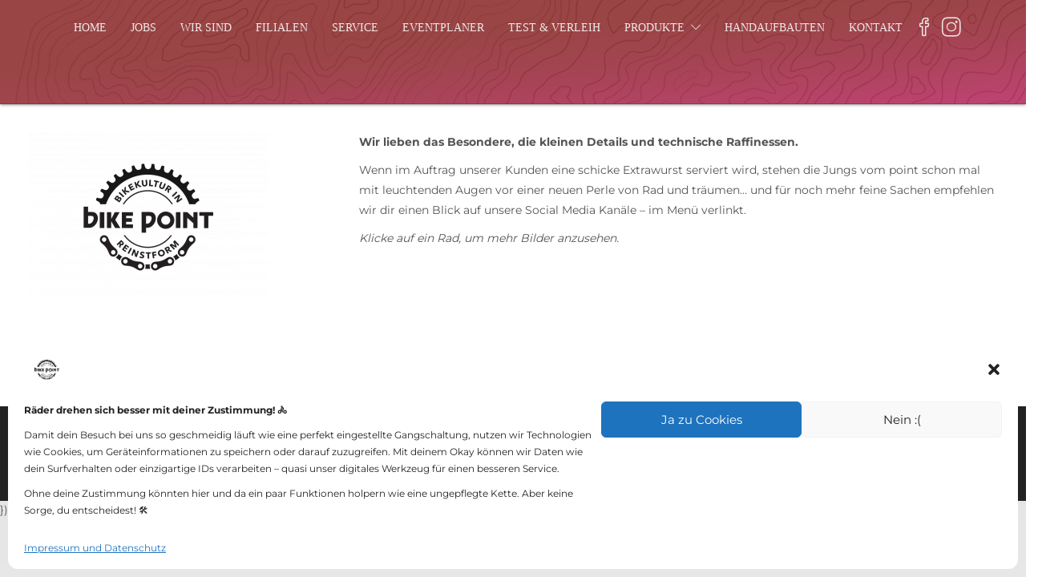

--- FILE ---
content_type: text/html; charset=utf-8
request_url: https://www.google.com/recaptcha/api2/anchor?ar=1&k=6LfdNtoaAAAAAI_sGUP059bO_XwMPXZl6xjJTCRB&co=aHR0cHM6Ly93d3cuYmlrZXBvaW50LmRlOjQ0Mw..&hl=de&v=7gg7H51Q-naNfhmCP3_R47ho&theme=light&size=normal&anchor-ms=20000&execute-ms=30000&cb=up79s5439olm
body_size: 48978
content:
<!DOCTYPE HTML><html dir="ltr" lang="de"><head><meta http-equiv="Content-Type" content="text/html; charset=UTF-8">
<meta http-equiv="X-UA-Compatible" content="IE=edge">
<title>reCAPTCHA</title>
<style type="text/css">
/* cyrillic-ext */
@font-face {
  font-family: 'Roboto';
  font-style: normal;
  font-weight: 400;
  font-stretch: 100%;
  src: url(//fonts.gstatic.com/s/roboto/v48/KFO7CnqEu92Fr1ME7kSn66aGLdTylUAMa3GUBHMdazTgWw.woff2) format('woff2');
  unicode-range: U+0460-052F, U+1C80-1C8A, U+20B4, U+2DE0-2DFF, U+A640-A69F, U+FE2E-FE2F;
}
/* cyrillic */
@font-face {
  font-family: 'Roboto';
  font-style: normal;
  font-weight: 400;
  font-stretch: 100%;
  src: url(//fonts.gstatic.com/s/roboto/v48/KFO7CnqEu92Fr1ME7kSn66aGLdTylUAMa3iUBHMdazTgWw.woff2) format('woff2');
  unicode-range: U+0301, U+0400-045F, U+0490-0491, U+04B0-04B1, U+2116;
}
/* greek-ext */
@font-face {
  font-family: 'Roboto';
  font-style: normal;
  font-weight: 400;
  font-stretch: 100%;
  src: url(//fonts.gstatic.com/s/roboto/v48/KFO7CnqEu92Fr1ME7kSn66aGLdTylUAMa3CUBHMdazTgWw.woff2) format('woff2');
  unicode-range: U+1F00-1FFF;
}
/* greek */
@font-face {
  font-family: 'Roboto';
  font-style: normal;
  font-weight: 400;
  font-stretch: 100%;
  src: url(//fonts.gstatic.com/s/roboto/v48/KFO7CnqEu92Fr1ME7kSn66aGLdTylUAMa3-UBHMdazTgWw.woff2) format('woff2');
  unicode-range: U+0370-0377, U+037A-037F, U+0384-038A, U+038C, U+038E-03A1, U+03A3-03FF;
}
/* math */
@font-face {
  font-family: 'Roboto';
  font-style: normal;
  font-weight: 400;
  font-stretch: 100%;
  src: url(//fonts.gstatic.com/s/roboto/v48/KFO7CnqEu92Fr1ME7kSn66aGLdTylUAMawCUBHMdazTgWw.woff2) format('woff2');
  unicode-range: U+0302-0303, U+0305, U+0307-0308, U+0310, U+0312, U+0315, U+031A, U+0326-0327, U+032C, U+032F-0330, U+0332-0333, U+0338, U+033A, U+0346, U+034D, U+0391-03A1, U+03A3-03A9, U+03B1-03C9, U+03D1, U+03D5-03D6, U+03F0-03F1, U+03F4-03F5, U+2016-2017, U+2034-2038, U+203C, U+2040, U+2043, U+2047, U+2050, U+2057, U+205F, U+2070-2071, U+2074-208E, U+2090-209C, U+20D0-20DC, U+20E1, U+20E5-20EF, U+2100-2112, U+2114-2115, U+2117-2121, U+2123-214F, U+2190, U+2192, U+2194-21AE, U+21B0-21E5, U+21F1-21F2, U+21F4-2211, U+2213-2214, U+2216-22FF, U+2308-230B, U+2310, U+2319, U+231C-2321, U+2336-237A, U+237C, U+2395, U+239B-23B7, U+23D0, U+23DC-23E1, U+2474-2475, U+25AF, U+25B3, U+25B7, U+25BD, U+25C1, U+25CA, U+25CC, U+25FB, U+266D-266F, U+27C0-27FF, U+2900-2AFF, U+2B0E-2B11, U+2B30-2B4C, U+2BFE, U+3030, U+FF5B, U+FF5D, U+1D400-1D7FF, U+1EE00-1EEFF;
}
/* symbols */
@font-face {
  font-family: 'Roboto';
  font-style: normal;
  font-weight: 400;
  font-stretch: 100%;
  src: url(//fonts.gstatic.com/s/roboto/v48/KFO7CnqEu92Fr1ME7kSn66aGLdTylUAMaxKUBHMdazTgWw.woff2) format('woff2');
  unicode-range: U+0001-000C, U+000E-001F, U+007F-009F, U+20DD-20E0, U+20E2-20E4, U+2150-218F, U+2190, U+2192, U+2194-2199, U+21AF, U+21E6-21F0, U+21F3, U+2218-2219, U+2299, U+22C4-22C6, U+2300-243F, U+2440-244A, U+2460-24FF, U+25A0-27BF, U+2800-28FF, U+2921-2922, U+2981, U+29BF, U+29EB, U+2B00-2BFF, U+4DC0-4DFF, U+FFF9-FFFB, U+10140-1018E, U+10190-1019C, U+101A0, U+101D0-101FD, U+102E0-102FB, U+10E60-10E7E, U+1D2C0-1D2D3, U+1D2E0-1D37F, U+1F000-1F0FF, U+1F100-1F1AD, U+1F1E6-1F1FF, U+1F30D-1F30F, U+1F315, U+1F31C, U+1F31E, U+1F320-1F32C, U+1F336, U+1F378, U+1F37D, U+1F382, U+1F393-1F39F, U+1F3A7-1F3A8, U+1F3AC-1F3AF, U+1F3C2, U+1F3C4-1F3C6, U+1F3CA-1F3CE, U+1F3D4-1F3E0, U+1F3ED, U+1F3F1-1F3F3, U+1F3F5-1F3F7, U+1F408, U+1F415, U+1F41F, U+1F426, U+1F43F, U+1F441-1F442, U+1F444, U+1F446-1F449, U+1F44C-1F44E, U+1F453, U+1F46A, U+1F47D, U+1F4A3, U+1F4B0, U+1F4B3, U+1F4B9, U+1F4BB, U+1F4BF, U+1F4C8-1F4CB, U+1F4D6, U+1F4DA, U+1F4DF, U+1F4E3-1F4E6, U+1F4EA-1F4ED, U+1F4F7, U+1F4F9-1F4FB, U+1F4FD-1F4FE, U+1F503, U+1F507-1F50B, U+1F50D, U+1F512-1F513, U+1F53E-1F54A, U+1F54F-1F5FA, U+1F610, U+1F650-1F67F, U+1F687, U+1F68D, U+1F691, U+1F694, U+1F698, U+1F6AD, U+1F6B2, U+1F6B9-1F6BA, U+1F6BC, U+1F6C6-1F6CF, U+1F6D3-1F6D7, U+1F6E0-1F6EA, U+1F6F0-1F6F3, U+1F6F7-1F6FC, U+1F700-1F7FF, U+1F800-1F80B, U+1F810-1F847, U+1F850-1F859, U+1F860-1F887, U+1F890-1F8AD, U+1F8B0-1F8BB, U+1F8C0-1F8C1, U+1F900-1F90B, U+1F93B, U+1F946, U+1F984, U+1F996, U+1F9E9, U+1FA00-1FA6F, U+1FA70-1FA7C, U+1FA80-1FA89, U+1FA8F-1FAC6, U+1FACE-1FADC, U+1FADF-1FAE9, U+1FAF0-1FAF8, U+1FB00-1FBFF;
}
/* vietnamese */
@font-face {
  font-family: 'Roboto';
  font-style: normal;
  font-weight: 400;
  font-stretch: 100%;
  src: url(//fonts.gstatic.com/s/roboto/v48/KFO7CnqEu92Fr1ME7kSn66aGLdTylUAMa3OUBHMdazTgWw.woff2) format('woff2');
  unicode-range: U+0102-0103, U+0110-0111, U+0128-0129, U+0168-0169, U+01A0-01A1, U+01AF-01B0, U+0300-0301, U+0303-0304, U+0308-0309, U+0323, U+0329, U+1EA0-1EF9, U+20AB;
}
/* latin-ext */
@font-face {
  font-family: 'Roboto';
  font-style: normal;
  font-weight: 400;
  font-stretch: 100%;
  src: url(//fonts.gstatic.com/s/roboto/v48/KFO7CnqEu92Fr1ME7kSn66aGLdTylUAMa3KUBHMdazTgWw.woff2) format('woff2');
  unicode-range: U+0100-02BA, U+02BD-02C5, U+02C7-02CC, U+02CE-02D7, U+02DD-02FF, U+0304, U+0308, U+0329, U+1D00-1DBF, U+1E00-1E9F, U+1EF2-1EFF, U+2020, U+20A0-20AB, U+20AD-20C0, U+2113, U+2C60-2C7F, U+A720-A7FF;
}
/* latin */
@font-face {
  font-family: 'Roboto';
  font-style: normal;
  font-weight: 400;
  font-stretch: 100%;
  src: url(//fonts.gstatic.com/s/roboto/v48/KFO7CnqEu92Fr1ME7kSn66aGLdTylUAMa3yUBHMdazQ.woff2) format('woff2');
  unicode-range: U+0000-00FF, U+0131, U+0152-0153, U+02BB-02BC, U+02C6, U+02DA, U+02DC, U+0304, U+0308, U+0329, U+2000-206F, U+20AC, U+2122, U+2191, U+2193, U+2212, U+2215, U+FEFF, U+FFFD;
}
/* cyrillic-ext */
@font-face {
  font-family: 'Roboto';
  font-style: normal;
  font-weight: 500;
  font-stretch: 100%;
  src: url(//fonts.gstatic.com/s/roboto/v48/KFO7CnqEu92Fr1ME7kSn66aGLdTylUAMa3GUBHMdazTgWw.woff2) format('woff2');
  unicode-range: U+0460-052F, U+1C80-1C8A, U+20B4, U+2DE0-2DFF, U+A640-A69F, U+FE2E-FE2F;
}
/* cyrillic */
@font-face {
  font-family: 'Roboto';
  font-style: normal;
  font-weight: 500;
  font-stretch: 100%;
  src: url(//fonts.gstatic.com/s/roboto/v48/KFO7CnqEu92Fr1ME7kSn66aGLdTylUAMa3iUBHMdazTgWw.woff2) format('woff2');
  unicode-range: U+0301, U+0400-045F, U+0490-0491, U+04B0-04B1, U+2116;
}
/* greek-ext */
@font-face {
  font-family: 'Roboto';
  font-style: normal;
  font-weight: 500;
  font-stretch: 100%;
  src: url(//fonts.gstatic.com/s/roboto/v48/KFO7CnqEu92Fr1ME7kSn66aGLdTylUAMa3CUBHMdazTgWw.woff2) format('woff2');
  unicode-range: U+1F00-1FFF;
}
/* greek */
@font-face {
  font-family: 'Roboto';
  font-style: normal;
  font-weight: 500;
  font-stretch: 100%;
  src: url(//fonts.gstatic.com/s/roboto/v48/KFO7CnqEu92Fr1ME7kSn66aGLdTylUAMa3-UBHMdazTgWw.woff2) format('woff2');
  unicode-range: U+0370-0377, U+037A-037F, U+0384-038A, U+038C, U+038E-03A1, U+03A3-03FF;
}
/* math */
@font-face {
  font-family: 'Roboto';
  font-style: normal;
  font-weight: 500;
  font-stretch: 100%;
  src: url(//fonts.gstatic.com/s/roboto/v48/KFO7CnqEu92Fr1ME7kSn66aGLdTylUAMawCUBHMdazTgWw.woff2) format('woff2');
  unicode-range: U+0302-0303, U+0305, U+0307-0308, U+0310, U+0312, U+0315, U+031A, U+0326-0327, U+032C, U+032F-0330, U+0332-0333, U+0338, U+033A, U+0346, U+034D, U+0391-03A1, U+03A3-03A9, U+03B1-03C9, U+03D1, U+03D5-03D6, U+03F0-03F1, U+03F4-03F5, U+2016-2017, U+2034-2038, U+203C, U+2040, U+2043, U+2047, U+2050, U+2057, U+205F, U+2070-2071, U+2074-208E, U+2090-209C, U+20D0-20DC, U+20E1, U+20E5-20EF, U+2100-2112, U+2114-2115, U+2117-2121, U+2123-214F, U+2190, U+2192, U+2194-21AE, U+21B0-21E5, U+21F1-21F2, U+21F4-2211, U+2213-2214, U+2216-22FF, U+2308-230B, U+2310, U+2319, U+231C-2321, U+2336-237A, U+237C, U+2395, U+239B-23B7, U+23D0, U+23DC-23E1, U+2474-2475, U+25AF, U+25B3, U+25B7, U+25BD, U+25C1, U+25CA, U+25CC, U+25FB, U+266D-266F, U+27C0-27FF, U+2900-2AFF, U+2B0E-2B11, U+2B30-2B4C, U+2BFE, U+3030, U+FF5B, U+FF5D, U+1D400-1D7FF, U+1EE00-1EEFF;
}
/* symbols */
@font-face {
  font-family: 'Roboto';
  font-style: normal;
  font-weight: 500;
  font-stretch: 100%;
  src: url(//fonts.gstatic.com/s/roboto/v48/KFO7CnqEu92Fr1ME7kSn66aGLdTylUAMaxKUBHMdazTgWw.woff2) format('woff2');
  unicode-range: U+0001-000C, U+000E-001F, U+007F-009F, U+20DD-20E0, U+20E2-20E4, U+2150-218F, U+2190, U+2192, U+2194-2199, U+21AF, U+21E6-21F0, U+21F3, U+2218-2219, U+2299, U+22C4-22C6, U+2300-243F, U+2440-244A, U+2460-24FF, U+25A0-27BF, U+2800-28FF, U+2921-2922, U+2981, U+29BF, U+29EB, U+2B00-2BFF, U+4DC0-4DFF, U+FFF9-FFFB, U+10140-1018E, U+10190-1019C, U+101A0, U+101D0-101FD, U+102E0-102FB, U+10E60-10E7E, U+1D2C0-1D2D3, U+1D2E0-1D37F, U+1F000-1F0FF, U+1F100-1F1AD, U+1F1E6-1F1FF, U+1F30D-1F30F, U+1F315, U+1F31C, U+1F31E, U+1F320-1F32C, U+1F336, U+1F378, U+1F37D, U+1F382, U+1F393-1F39F, U+1F3A7-1F3A8, U+1F3AC-1F3AF, U+1F3C2, U+1F3C4-1F3C6, U+1F3CA-1F3CE, U+1F3D4-1F3E0, U+1F3ED, U+1F3F1-1F3F3, U+1F3F5-1F3F7, U+1F408, U+1F415, U+1F41F, U+1F426, U+1F43F, U+1F441-1F442, U+1F444, U+1F446-1F449, U+1F44C-1F44E, U+1F453, U+1F46A, U+1F47D, U+1F4A3, U+1F4B0, U+1F4B3, U+1F4B9, U+1F4BB, U+1F4BF, U+1F4C8-1F4CB, U+1F4D6, U+1F4DA, U+1F4DF, U+1F4E3-1F4E6, U+1F4EA-1F4ED, U+1F4F7, U+1F4F9-1F4FB, U+1F4FD-1F4FE, U+1F503, U+1F507-1F50B, U+1F50D, U+1F512-1F513, U+1F53E-1F54A, U+1F54F-1F5FA, U+1F610, U+1F650-1F67F, U+1F687, U+1F68D, U+1F691, U+1F694, U+1F698, U+1F6AD, U+1F6B2, U+1F6B9-1F6BA, U+1F6BC, U+1F6C6-1F6CF, U+1F6D3-1F6D7, U+1F6E0-1F6EA, U+1F6F0-1F6F3, U+1F6F7-1F6FC, U+1F700-1F7FF, U+1F800-1F80B, U+1F810-1F847, U+1F850-1F859, U+1F860-1F887, U+1F890-1F8AD, U+1F8B0-1F8BB, U+1F8C0-1F8C1, U+1F900-1F90B, U+1F93B, U+1F946, U+1F984, U+1F996, U+1F9E9, U+1FA00-1FA6F, U+1FA70-1FA7C, U+1FA80-1FA89, U+1FA8F-1FAC6, U+1FACE-1FADC, U+1FADF-1FAE9, U+1FAF0-1FAF8, U+1FB00-1FBFF;
}
/* vietnamese */
@font-face {
  font-family: 'Roboto';
  font-style: normal;
  font-weight: 500;
  font-stretch: 100%;
  src: url(//fonts.gstatic.com/s/roboto/v48/KFO7CnqEu92Fr1ME7kSn66aGLdTylUAMa3OUBHMdazTgWw.woff2) format('woff2');
  unicode-range: U+0102-0103, U+0110-0111, U+0128-0129, U+0168-0169, U+01A0-01A1, U+01AF-01B0, U+0300-0301, U+0303-0304, U+0308-0309, U+0323, U+0329, U+1EA0-1EF9, U+20AB;
}
/* latin-ext */
@font-face {
  font-family: 'Roboto';
  font-style: normal;
  font-weight: 500;
  font-stretch: 100%;
  src: url(//fonts.gstatic.com/s/roboto/v48/KFO7CnqEu92Fr1ME7kSn66aGLdTylUAMa3KUBHMdazTgWw.woff2) format('woff2');
  unicode-range: U+0100-02BA, U+02BD-02C5, U+02C7-02CC, U+02CE-02D7, U+02DD-02FF, U+0304, U+0308, U+0329, U+1D00-1DBF, U+1E00-1E9F, U+1EF2-1EFF, U+2020, U+20A0-20AB, U+20AD-20C0, U+2113, U+2C60-2C7F, U+A720-A7FF;
}
/* latin */
@font-face {
  font-family: 'Roboto';
  font-style: normal;
  font-weight: 500;
  font-stretch: 100%;
  src: url(//fonts.gstatic.com/s/roboto/v48/KFO7CnqEu92Fr1ME7kSn66aGLdTylUAMa3yUBHMdazQ.woff2) format('woff2');
  unicode-range: U+0000-00FF, U+0131, U+0152-0153, U+02BB-02BC, U+02C6, U+02DA, U+02DC, U+0304, U+0308, U+0329, U+2000-206F, U+20AC, U+2122, U+2191, U+2193, U+2212, U+2215, U+FEFF, U+FFFD;
}
/* cyrillic-ext */
@font-face {
  font-family: 'Roboto';
  font-style: normal;
  font-weight: 900;
  font-stretch: 100%;
  src: url(//fonts.gstatic.com/s/roboto/v48/KFO7CnqEu92Fr1ME7kSn66aGLdTylUAMa3GUBHMdazTgWw.woff2) format('woff2');
  unicode-range: U+0460-052F, U+1C80-1C8A, U+20B4, U+2DE0-2DFF, U+A640-A69F, U+FE2E-FE2F;
}
/* cyrillic */
@font-face {
  font-family: 'Roboto';
  font-style: normal;
  font-weight: 900;
  font-stretch: 100%;
  src: url(//fonts.gstatic.com/s/roboto/v48/KFO7CnqEu92Fr1ME7kSn66aGLdTylUAMa3iUBHMdazTgWw.woff2) format('woff2');
  unicode-range: U+0301, U+0400-045F, U+0490-0491, U+04B0-04B1, U+2116;
}
/* greek-ext */
@font-face {
  font-family: 'Roboto';
  font-style: normal;
  font-weight: 900;
  font-stretch: 100%;
  src: url(//fonts.gstatic.com/s/roboto/v48/KFO7CnqEu92Fr1ME7kSn66aGLdTylUAMa3CUBHMdazTgWw.woff2) format('woff2');
  unicode-range: U+1F00-1FFF;
}
/* greek */
@font-face {
  font-family: 'Roboto';
  font-style: normal;
  font-weight: 900;
  font-stretch: 100%;
  src: url(//fonts.gstatic.com/s/roboto/v48/KFO7CnqEu92Fr1ME7kSn66aGLdTylUAMa3-UBHMdazTgWw.woff2) format('woff2');
  unicode-range: U+0370-0377, U+037A-037F, U+0384-038A, U+038C, U+038E-03A1, U+03A3-03FF;
}
/* math */
@font-face {
  font-family: 'Roboto';
  font-style: normal;
  font-weight: 900;
  font-stretch: 100%;
  src: url(//fonts.gstatic.com/s/roboto/v48/KFO7CnqEu92Fr1ME7kSn66aGLdTylUAMawCUBHMdazTgWw.woff2) format('woff2');
  unicode-range: U+0302-0303, U+0305, U+0307-0308, U+0310, U+0312, U+0315, U+031A, U+0326-0327, U+032C, U+032F-0330, U+0332-0333, U+0338, U+033A, U+0346, U+034D, U+0391-03A1, U+03A3-03A9, U+03B1-03C9, U+03D1, U+03D5-03D6, U+03F0-03F1, U+03F4-03F5, U+2016-2017, U+2034-2038, U+203C, U+2040, U+2043, U+2047, U+2050, U+2057, U+205F, U+2070-2071, U+2074-208E, U+2090-209C, U+20D0-20DC, U+20E1, U+20E5-20EF, U+2100-2112, U+2114-2115, U+2117-2121, U+2123-214F, U+2190, U+2192, U+2194-21AE, U+21B0-21E5, U+21F1-21F2, U+21F4-2211, U+2213-2214, U+2216-22FF, U+2308-230B, U+2310, U+2319, U+231C-2321, U+2336-237A, U+237C, U+2395, U+239B-23B7, U+23D0, U+23DC-23E1, U+2474-2475, U+25AF, U+25B3, U+25B7, U+25BD, U+25C1, U+25CA, U+25CC, U+25FB, U+266D-266F, U+27C0-27FF, U+2900-2AFF, U+2B0E-2B11, U+2B30-2B4C, U+2BFE, U+3030, U+FF5B, U+FF5D, U+1D400-1D7FF, U+1EE00-1EEFF;
}
/* symbols */
@font-face {
  font-family: 'Roboto';
  font-style: normal;
  font-weight: 900;
  font-stretch: 100%;
  src: url(//fonts.gstatic.com/s/roboto/v48/KFO7CnqEu92Fr1ME7kSn66aGLdTylUAMaxKUBHMdazTgWw.woff2) format('woff2');
  unicode-range: U+0001-000C, U+000E-001F, U+007F-009F, U+20DD-20E0, U+20E2-20E4, U+2150-218F, U+2190, U+2192, U+2194-2199, U+21AF, U+21E6-21F0, U+21F3, U+2218-2219, U+2299, U+22C4-22C6, U+2300-243F, U+2440-244A, U+2460-24FF, U+25A0-27BF, U+2800-28FF, U+2921-2922, U+2981, U+29BF, U+29EB, U+2B00-2BFF, U+4DC0-4DFF, U+FFF9-FFFB, U+10140-1018E, U+10190-1019C, U+101A0, U+101D0-101FD, U+102E0-102FB, U+10E60-10E7E, U+1D2C0-1D2D3, U+1D2E0-1D37F, U+1F000-1F0FF, U+1F100-1F1AD, U+1F1E6-1F1FF, U+1F30D-1F30F, U+1F315, U+1F31C, U+1F31E, U+1F320-1F32C, U+1F336, U+1F378, U+1F37D, U+1F382, U+1F393-1F39F, U+1F3A7-1F3A8, U+1F3AC-1F3AF, U+1F3C2, U+1F3C4-1F3C6, U+1F3CA-1F3CE, U+1F3D4-1F3E0, U+1F3ED, U+1F3F1-1F3F3, U+1F3F5-1F3F7, U+1F408, U+1F415, U+1F41F, U+1F426, U+1F43F, U+1F441-1F442, U+1F444, U+1F446-1F449, U+1F44C-1F44E, U+1F453, U+1F46A, U+1F47D, U+1F4A3, U+1F4B0, U+1F4B3, U+1F4B9, U+1F4BB, U+1F4BF, U+1F4C8-1F4CB, U+1F4D6, U+1F4DA, U+1F4DF, U+1F4E3-1F4E6, U+1F4EA-1F4ED, U+1F4F7, U+1F4F9-1F4FB, U+1F4FD-1F4FE, U+1F503, U+1F507-1F50B, U+1F50D, U+1F512-1F513, U+1F53E-1F54A, U+1F54F-1F5FA, U+1F610, U+1F650-1F67F, U+1F687, U+1F68D, U+1F691, U+1F694, U+1F698, U+1F6AD, U+1F6B2, U+1F6B9-1F6BA, U+1F6BC, U+1F6C6-1F6CF, U+1F6D3-1F6D7, U+1F6E0-1F6EA, U+1F6F0-1F6F3, U+1F6F7-1F6FC, U+1F700-1F7FF, U+1F800-1F80B, U+1F810-1F847, U+1F850-1F859, U+1F860-1F887, U+1F890-1F8AD, U+1F8B0-1F8BB, U+1F8C0-1F8C1, U+1F900-1F90B, U+1F93B, U+1F946, U+1F984, U+1F996, U+1F9E9, U+1FA00-1FA6F, U+1FA70-1FA7C, U+1FA80-1FA89, U+1FA8F-1FAC6, U+1FACE-1FADC, U+1FADF-1FAE9, U+1FAF0-1FAF8, U+1FB00-1FBFF;
}
/* vietnamese */
@font-face {
  font-family: 'Roboto';
  font-style: normal;
  font-weight: 900;
  font-stretch: 100%;
  src: url(//fonts.gstatic.com/s/roboto/v48/KFO7CnqEu92Fr1ME7kSn66aGLdTylUAMa3OUBHMdazTgWw.woff2) format('woff2');
  unicode-range: U+0102-0103, U+0110-0111, U+0128-0129, U+0168-0169, U+01A0-01A1, U+01AF-01B0, U+0300-0301, U+0303-0304, U+0308-0309, U+0323, U+0329, U+1EA0-1EF9, U+20AB;
}
/* latin-ext */
@font-face {
  font-family: 'Roboto';
  font-style: normal;
  font-weight: 900;
  font-stretch: 100%;
  src: url(//fonts.gstatic.com/s/roboto/v48/KFO7CnqEu92Fr1ME7kSn66aGLdTylUAMa3KUBHMdazTgWw.woff2) format('woff2');
  unicode-range: U+0100-02BA, U+02BD-02C5, U+02C7-02CC, U+02CE-02D7, U+02DD-02FF, U+0304, U+0308, U+0329, U+1D00-1DBF, U+1E00-1E9F, U+1EF2-1EFF, U+2020, U+20A0-20AB, U+20AD-20C0, U+2113, U+2C60-2C7F, U+A720-A7FF;
}
/* latin */
@font-face {
  font-family: 'Roboto';
  font-style: normal;
  font-weight: 900;
  font-stretch: 100%;
  src: url(//fonts.gstatic.com/s/roboto/v48/KFO7CnqEu92Fr1ME7kSn66aGLdTylUAMa3yUBHMdazQ.woff2) format('woff2');
  unicode-range: U+0000-00FF, U+0131, U+0152-0153, U+02BB-02BC, U+02C6, U+02DA, U+02DC, U+0304, U+0308, U+0329, U+2000-206F, U+20AC, U+2122, U+2191, U+2193, U+2212, U+2215, U+FEFF, U+FFFD;
}

</style>
<link rel="stylesheet" type="text/css" href="https://www.gstatic.com/recaptcha/releases/7gg7H51Q-naNfhmCP3_R47ho/styles__ltr.css">
<script nonce="rOabTh0E6Zx0Z5EWY4DFaw" type="text/javascript">window['__recaptcha_api'] = 'https://www.google.com/recaptcha/api2/';</script>
<script type="text/javascript" src="https://www.gstatic.com/recaptcha/releases/7gg7H51Q-naNfhmCP3_R47ho/recaptcha__de.js" nonce="rOabTh0E6Zx0Z5EWY4DFaw">
      
    </script></head>
<body><div id="rc-anchor-alert" class="rc-anchor-alert"></div>
<input type="hidden" id="recaptcha-token" value="[base64]">
<script type="text/javascript" nonce="rOabTh0E6Zx0Z5EWY4DFaw">
      recaptcha.anchor.Main.init("[\x22ainput\x22,[\x22bgdata\x22,\x22\x22,\[base64]/[base64]/UltIKytdPWE6KGE8MjA0OD9SW0grK109YT4+NnwxOTI6KChhJjY0NTEyKT09NTUyOTYmJnErMTxoLmxlbmd0aCYmKGguY2hhckNvZGVBdChxKzEpJjY0NTEyKT09NTYzMjA/[base64]/MjU1OlI/[base64]/[base64]/[base64]/[base64]/[base64]/[base64]/[base64]/[base64]/[base64]/[base64]\x22,\[base64]\x22,\x22wrhcw7LDo8KYI8KhT8KAVw7DisKPw7AUAXnCvMOQEFTDiybDpVHCp2wBVTHCtwTDvXlNKnZdV8OMTcOFw5J4G1HCuwtzI8Kifh1wwrsXw6DDjsK4IsKHwpjCssKPw4N8w7hKGMKcN2/Dj8OCUcO3w5fDkQnChcO0wr0iCsOMBCrCgsOkIHhwIMO8w7rCiSTDucOEFGIiwofDqkvCn8OIwqzDg8O1YQbDq8K9wqDCrEvCkEIMw6nDi8K3wqoDw6kKwrzCnsKzwqbDvX3DsMKNwonDrVhlwrhZw4U1w4nDiMKrXsKRw6IAPMOcdMKkTB/CiMKowrQDw5/[base64]/DhXDDgsKLLMO1U8OpSE5hwpxnVihyflJfwocLw5bDmsK6BcKuw5HDlGHCosKFMMOww7Rbw5Ujw68AaGJceB/DnhtUZsKKwp1UchLDpcOzZmFsw49lb8OmFMOwSQEiw7cfBsKFw5LCuMK2eQvCrcOvMmgdw6USRwNwWsK6wozCmXJnEsO+w6zCqMK7wo/CqRHCq8OJw5HDkMOzUsO2woHDkMOmEMKawpXDgcKsw4Q8acOxwqg3w6rCkChmwpE6w58ywqQ5XCvCnjNPw5E8QsObSMOuLMKRw4hJFcKYfsKFwp3Cl8OnasK/w7HClz09agfChybDnzjCocKrwoV0wpd5woUBP8K9wrZsw7QUCWzCocOSwqfChcOKw4TDj8OlwofDmXDCocKHw6NIw4wYw4DDjGzCgBPClAYvW8Oiw6pGwr/[base64]/GcKhfELCosKHwrErQAzDlCPCjxxuwqXDncK5T8OTw6BYw6rCnsKINFQ0OcOiwrXCrsKHQsOpcxjDuBYhT8KhwpzCihxgw7I2wpkuAFfDrcO0fgnDgnN2bcOzw6MwcmrClH/DnMKZw7PDjgnCkMKBw6xSwoLDrCB1Jlw0NnxWw7EFwrHCvD7CnSzDpk18w5laBEcmHijDtsOaOMOWw5AVET5/RT7DsMKCaGphZWEMYsOnTcOXdxpMbzrCnsOzTcKPGWlASBZ8Tyo1wp3DrG9ZC8Kbw7fChAHCuyIBw6wGwqs7Mmo7w4zCnkLCo3vDtsKYw7kQw6AtesO0w5kNw6fCusKFAnvDoMO0ZMO+P8KVw7/DpsKyw4nCiQTCsncEOS/CuRcrLk/CgcOSw6wowr3Dn8K3wrrDkAh+w68pCF/CpS4Vwq/DkwjCmmtVwoLDhGPChRnCmsK1w4kEAMOvccOLw5zDoMK5bUovw7DDiMOWCTsYbMOpaRnDhGAIw4fCvXpqV8O1wpZ6KhjDqFZMw5XDsMOlwpkbwoAQwqTDpcKlwr18En3CgCpWwqZCw6bChsO+WsKZwr/DkMKcGBJ5wpJ3IMKfRC3Di1xBRwLCnsKNbG/DicKhw6LDjDl1wr3CosOQwqsAw7bCmMO8w4fCmsKoGMKWemFoRMOcwpQWQy3CgMK5wr/CkWzDjsOvw6PCmcKjY0h8SzPCphvCncK6LQvDoAbDpTDCp8Onw4RUwplaw4vCksKowqDCocKjfTzDgMKNw5B7HQItwqAtOsOjacKyKMKfwpVhwrHDnsOzw6dST8KGwpHDtzl/wpbDrsOPHsKSwpkxfMOJUMOPI8OsbcKMw5vDsk3CtcK7KMKeBAPCsCnChQt0woIlw4jDqGzDu0PCucKpDsOAUQzCuMKkCcKYD8OwGwrDg8OowrDDkQRwA8ObTcKkw77CjmDDpsO3w4nDk8KfTsK+wpfDpcOOw4/Crx02OcO2U8KiEVsyQsOfH3nDiyfClsKMI8KPGcK7w6/ChsO8OwjCjMOiwrbClTwZw7XDt3JsfsKFenhawqrDswrDj8Kjw7rCoMOGw5EmKMKZwpDCg8KpH8O6woxlwo7DmsKfw53ClcK1IQpnwq1vaH/Dll/[base64]/[base64]/[base64]/CtE/[base64]/DhWIFP2DDkgbDgMO+w5nDmUxyw5bCo18jHw1CCcKvw58mw6kHw6tAAUHClnQRwrJ7YUPChhbDpR/[base64]/w6I3woDDuATDgXldw7vDhcOTbRxlT8O9w6TCp2MOw7QeYMOMw5/CocKVwqzDoBrCvSZWJBo2eMOKMsKja8OMe8KqwrNhw5t1w6kVN8Ovw4xNAMOuamkWf8Kjwpcsw5TDgQs8cSxOw5NHwrHCsCh6wprDvsKeYnYdDcKQEVPDrDDCksKXcMOODEvDtknCusKIGsKRwq9Pw4DCgsORKVPCj8OVeFhDwpt0TgDDu3fDoCjDlQLCqTZ6wrI/[base64]/CpcKdw5bDmMKZwovDlFZPw6YAZcOiw4XDoTbCtcOOE8O1w6FEw68lw59/wpFGWXLDr1EZw6l9dcO/wpp/[base64]/DqMOuQ8KhdcK8DcOaSFDCosKzw6zDr3R8w6rCusK6w4fDghBTw63Cg8Kbw75fw4d+w6PDpFwsJkHCj8OMRcORwrJWw5/DnyjDtlADw4tdw4DCrB3DkSdVAcOKNlzDpsKaCSXDuyYMfMK2wp/[base64]/DowF7wonDoA5sEcOzPSpSwrPDk8Ojw4HDmRl1YMO+B8KOw5hTfsKfK3powqAOS8ODw5Jyw7Y/w7XDtWIjw5PCgsO6w77CucKxG2cuGcKyNBTDtU3DgQZawqPDo8KpwrfDvT3DisKmLAjDhcKHwobChcO1dyvCq2HCgxc9woLDkMKhDMKiccKpw4dXwrjDksONwppVw7TCl8KdwqfClALDtRVSX8OwwpoIeH7ClsK0w6zChsOvwp/[base64]/bXVxKjLCi8KFwoMCw7bCthgjw6wmEsK2wp/CmsKtHsK3w7XDhsKLw4VPw7RkEgx4wosDfgfCiXnCgMOlTWjDlm3Dsh1EFsOKwq3Dv3k0woHCicKmPlB3w6HDj8OBfMKNdyzDkCPCvxAOwoFuYTfDnsOKw4oVIg7DqgfDnsO1O1nDnsKPCQIuKsKFLzhAwofDhcO8Y0YMw75fFiMyw4EMHirDssOUwrxIFcKew5/Cg8OwFg7CksOAw6vDolHDnMKow5g3w7MQPzTCvMKWPcKCdzDCrMKdP1/CksKtwqRoCSgcw7p7JRJsK8O/w75Tw5nCtcOEw4BcaxHCuTsOwoBew74Yw68kwr0kw5XCrMKrw5YIdsORMHvDvsKfwphCwr/CmGzDjMOqw5YkHVQRw4XDl8KvwoAWLGgNw4fDkEjDo8OAK8KJwrnCj0F7w5RTwqEtw7zCkMKUw5B0UnvDghzDsSnCsMKuSMOFwq5Nwr/DvcONeVnDsHLDnjHCk33DocO/A8ORKcOjVw/[base64]/DvjrDmsOewrHCgTbCssOZaMKGw5MiwrjCmHUxARN7GcKALCYtPMOFC8K/Xl/CgynDisOyCTZOw5U1w69Ow6XDnsKTWydIb8K6wrbCqyTDk3rCjsKVwr/DhlNFXXU0wq9yw5XCjEDDhR3CpxZbw7HDuULDvgvDmxHDvcK+wpAbwrB2NUTDusOywoIHw6ANAMKJw5nCusOfwrbCtHVpwqfClMK+fcOTwrfDlcOSw61Cw5DDhcK1w6Ufwo7Cs8OSw5VJw6/CukISwprClMKgw4xVw4YRw5MsK8O2ZzLDoXfCqcKPwo0EwoDDocOkC3PCosKcw6rDjxY2HcK8w7hLwobCqcKgL8KRGgbCmzfCgRvDkmJ7CMKJfxPCqcKuwoFLw4Ibb8KVwo/CpCjDkMOXK0bCukE/C8KJSsKyPW7CoyLCsWPDglszZMK5wqDCsB5oIz9Kcho9eXdZwpFlLw/DmErDqsKmw6rCqTs1RWfDjhsIC3PCmsOFw6l9S8KPdXEVwqN6c3Z/w6bDucOJw77Crl0EwptWfT0WwoxVw4vCgiBywoFWf8KNw5PCvsOqw4Ibw7BHAsOuwoTDn8KZH8ORwoHCpH/DqkrCr8OBwpTDmzkNNhJkwrrDlAPDhcKSEi3CgDZPw6TDlVnCoTM0wpNMwpLDusOdwphIwq7CkhXDssOXwogQMTUdwpkgecKRw5/CimnDghbCj0HClMO+w6FCwonDn8KgwqLCsyZeTMOkwqvDt8KAwpU0IHrDrsOHw7s1bsK/w7nCqsOIw4vDi8Kiw5TDrRPDqcKLwqEjw4hbw4deJ8OQTMOMwoNsKcK/[base64]/DuWxxf8KEL8OfemzDjnPDj3HDkVVFbV3ClzIqw5TDiADDsHIZV8Kaw4PDscODw77CoR9FXMOWCQY6w61Aw5fDsA3CssKMw6I0w4XDgsOGecOkSMKsY8KSc8OFw5ckesOFFE8YVMOJw6zCrMOTwpDCvsOaw7/DgMOaP2V5OlPCrcObEmRze0ExXwYBworCgsKoQjrCrcOhakzCv1hWwqA7w7TCtsKIw5R2HsOHwpcVXAfDiMOVwpREfDfCnCZ3w4jDjsOWw7XCiGjCij/DrcOEwp8kwrUNWjQLw6bChQ/DtsKXwqV1w4nCu8OURcOmwrMSwqlMwrjDqXbDm8OJayTDjMOPw6nDlMOCRMO2w5FowrcIXkogKyN3G0DDjHZ/wr4dw6jDlsKDw6zDrcO5ccOfwrAPSMKdUsKnw7HCqFAQHTjDuifCg0bDjMOlwovDvMOOwr9Gw6VRUDHDtFfCmFbCuzzDtcKFw7UiFcOmwp1fOsKWDMK3WcO6w5fCgMKgwp1OwqxNwofCmzYqwpcEwp/DijQkecOxRsOcw4PDicKAcio/wqXDpCBVXhdDYA3Dm8KMC8O5ORcgBMOIX8KAwp7DhMORw4bDpMKdTUfCpMOMV8OOw5zDvsOrJmLCrnpxw4/DkMORGiLCpcOBw5nDg1HChsK9KsO+dcKrdMKww7vDnMK4PMOtw5d5w7JHeMOlw6BDwp8uTW5ewqZHw4PDqsOWwpRFw5/Cj8Ohw7kCw67CuFTCkcOhwpbDqjsyfMKmwqHDrn18wp9NMsKrwqQKJMKYUDJ3w4VFV8O3MEsMw7o2wrt2wpMBMDRTF0XDvsOPAl/CkDkOwrrDgMK1w6rCqFnDslvDmsKbw71/w5LDm2RrBcK/w64gw5bDiR3DkB7Dk8Odw6vCiUnCrcOmwpzDkzXDicOhwrrCg8KKwqTDkEImUMOYw6oJw7rCpsOkUmzDqMOvW2TDvCPDkR4ywpjDhzLDklzDmsK+HhrCiMKzwptEXsKXMSISPgbDkg42wr8CCDHDu27DnsOmw60FwpRjw4VHHcKAwpFFMcKGwrwGVCQ/w5jDmMOlKMOjQz0lwqFXRMKZwp5jPDBIwobDg8Ohw5AqEkXDgMOHRMOGwp/DgsOVw7zDiT/Cs8K+JA/DnGjCrEDDqwZyJMKPwprCtDDCvlw0QgjCris2w4/[base64]/wrExRsKfw4DDs1HCr8Kew4AdJMKHwpLCkwTDsXHDtcKeCXd/w5kcaGJWH8ODwoAuLX3ClcOywrxlw77Du8KgaQohwpU6wp3DgMKTbQRrdsKPHWJlwqUawoHDo0p4BcKJw6I2IG5HNUFMIRk/[base64]/ChUEcw4/DgMOjFgjCkR4zw6VEw4bDvsO7w7xrwqHCsltXw54Aw5pOXEjDlsK+E8OCKcOYDcKpRcKyPk92RQB8cWbDucOfw5rCvXBEwq49w5bDqMOZY8K5wpLCozA9wrh/VmbDviPDhABsw5kMFhTDoAQvwrVpw5lcDMKMfmZNw6wqO8OsHGwcw5xvw4bCq0oqw55Tw4FIw4XChxFdDBxAYsKqbMKgFsKwcUUuXMOrwo7DrcO7w5QQHcK9MMK/w7XDnsOIJMO6w7vDjHVRIcKFb0Brb8K5w5YpOGrDhMO3wrlWFjN8wpVFMsKDwpB6OMKpwr/DjiYOd3ZNw6ktw4JPHHUiBcOtIcKPfDDDs8ONworCtn9UAcKNDFwQwrfDvcKwL8O/c8KEwpt4w7bCtx87wrY4aVPDvWAFwpgUHXnCkMO4ZCpOV1nDtMOAEh7CmH/DgRNgUCpgwqDDnUXDoHEXwo/[base64]/CisKkUFHCl1PDrT0RwqjCmB5HL8K8VABlOghowqLCuMOvCTtJHjfCh8KuwpJxw4vCmMOtU8O8asKIwpfCoy5HEVnDjSo2wro3w7rDtsOMWyhRwqjCm0VNw4nCssO9HcOPLsKDcB0uw7jCkizCgl/[base64]/[base64]/Cl8K/w60SwrrCo8KuBUYCwq9cahBUwrFdJcO9wpdzRMOlworCq3NUwrDDhsOAw5ocUTJlHsOnWSpCwoYqGsKtw5bDucKqwpQWwqbDqUd1wpt8wrB7SQ4tEMOwOEHDmArCvsKXw5kpw71Lw5BDWn9lFMKdKx7CpcK/ScKqBUNQHi3ClHUFwo7Ci24AW8KDw7w4wrhzw6xpwosed19AIsO6UcK7w5l/wrsgwq7Dq8KkTcKIwohGGi8PVMOewqB9Ci47Ux8fwrTDt8OSQMKyFMKaCxjCtX/DpsOECcOXFXl+w53DjsOcfcOtwpQfO8KyM07CicKdwoHCoULDpjB5w6rDlMKNwq4+PEpwBcONOgvDjELCg30bw47DhsOxw6vDlT7DlRZMOBlBZcKPwpUhQ8Oywrhnw4FIJ8ORw4vDg8Oqw5cww6rClAVUVTDCqsOkw5sFU8Kgw5nDkcKNw7DCqCUPwpYians/[base64]/CucKCwp8/LD/CqMOHw4rCv3QMPMKmw6jCr2JZwrx4W2QAwoQ4BGTDhGMfw58gCw9Wwq3CmHIzwpNZMcKqbTzDjUXChMOPw5HCjcKPacKdwow5w7vCn8ORwqp0BcOewqLDgsK5HsK+Zz/[base64]/DvsKbwo/DtwICZ8KgwqXDkXvDgMObw7sawpk3wrbCg8OQw67CuS1kwr5twpkOw53CrhbCgnd6RSZoOcKDwrBXcMOuw6rDiTnDrMOGw4FKRcO8W1HCj8KsDBILSCcCwrt7wodhNFnDr8OGVkPDqsKsBXQAw4JGJcOPw4jCiAvDg3/DjSzDi8K6wrHCp8OpaMK7SH/Dk0hMw5ljVsO+w60dw4chMcOqLDLDssKfYsKow6HDhsKBRwU2M8K8wqbDrlR0wq/Cr2zCmsO4AsORSS/DlBfCpgfCqsK7O3TDkCUdwrVQWmxvI8ODw4VkDMKlw6DCjmrCiHLDg8Kkw73Dui0tw5bDoDJ2OcODwpLDuzLCgHxcw4/CiEcIwqHCnMKnYMONd8O3w4rCjEVicCvDpGNpwrtpTzLCnBIzwpHCo8KKWUhpwqh+wrJGwoUVw4k+NsOza8OLwq98w7kNRDXDo30mKMOwwqnCsRNJwpkwwoHDgcOfBcK7PcOfKHsSwr0Uwo/Cr8OsU8OdBmZ2AMOsGiPCpWfDt3vDjsKAasOcw58FJ8OSw4/Cg20ywozCtsOdRsKuw43CuybDrHxvwq5jw7Icwrxpwp1aw6BsYsKkSMKdw5fDisOLGcOyHhHDhDU1ZMKpwoXCoMO6wrpCVsOYFcKZwq/DtsOFfmpVwrTCslfDhMO8H8OpwpTCoSLCvjMxScOvFC5zYsOAw7NjwqQfw4jCmcKxMA5fw43CgDXDiMK9ax9SwqLCs3jCo8OAwqTDv1TChUUfDAvDlwk5DcK/wrrCjhPDr8OHDSjCqBZoJUpWVcKgQEDCksOQwrhTwqtiw41pAsKpwpvDqMOxwqXDr0TCmUU7AsKDOsOWNnDChcOTYxsod8KtVmNMFjPDhsOKwqnDgnfDi8OUw7cKw5o9wqQLwqAAYxLCqcOkPcKgMcO7KcKWQsKBwp8cw5RAUyEDU25nw4bCiWPClmZQw6PCkMOeVA8/DRbDkcKdPTVaPsOgDCvCsMOaRRcMwr81wo7CnMOAEnrChTTCkcKbwqrCjMO/ZxnCnAvDqGHCmMOZEWXDjQcpfgzCkBArw5XDuMOHdj/DnG0Jw7PCjcKqw63CtMO/[base64]/DqiTDhMO3w6DCoHB0QRDDthpjfMO5wp5YPzlJS01vS0dNKCrDoi/[base64]/CpALDkcKgwonDgzUYF8Kgw5rDksKZJcO4wr4pw7DDtMONw4DDu8OUwrXDkMOTNR8uQRcpw4pFGcOJL8KIVyJMfDR6wpjDucObwqVbwpLDmjBJwrUZwq3CmA/Cjwh+wqXCmxLCjMKAHixiSxvCuMKqbcO5wrcwV8KkwrXDoSTCl8KyGMO+Hj3DhwIKwo/DpBfCkDxwXsKRwqzDkwjCu8O8P8KydXwDXMOow6UJFyHCgCjCgSRrHMOuEsOqwrHDgnLDtcOnbDHDrCTCrGk7PcKjwrjChhrCpS3CiE7CilbCj3nCqRYxMjvCvsO6CMO/wojDhcK9axhAwq7Cj8O4wrttZSUULsKqwoF8JcOZw5JvwrTCjsO2AzwrwqfCoDsiw5XDnnltw5ISwod/VnbDusKUw6nDtsKNSxbDuULClcKwYsOCwodkVXbCkV/DvFE3McOjw4trS8KLLgfCr0PDvDdkw69ABQPDkMK1wqIKw7jCl2nDlzpUER0maMObWypbw4VaN8Kcw69qwplLeC0uw6YCw47CmsOdP8OtwrfCsG/DmxgqQFDDvcKNFztbw47CnjjCiMKWwp0PVALDq8OBMm/Cm8O/A1IDdcKvNcOSw5dOY3DDtMO+w6zDmQXCt8KxTsKccsKHXMO/Yw8BCcKSwqbDmwgsw5IeBAvCry7Cqm3ChMOKDVcUw4vDi8KfwqvCqMK/w6YhwpQTwpoKw7Y0w709wpfDnsOWw6lGwpk8XUnCrMO1w6IIwqsaw71CJMKzE8K7w73DicOXw4c7cU/DjsOswoLCl3XDpMOaw4LCqMOUw4R/[base64]/Cvl7DjBPDgCLDscK6NsOOwo/DklAgw5I/H8KqExHDvMO9w4JtOHBVw5cKwpt/ZcOzwocwAW3Dmxhjwp1zwohqVkcVw6fDjsOrWUHDqBTDoMOSaMOgDsKrPgZJW8KJw6/CvcKHwrtpdcKew5hpLhcYcAvCjcKJwo9twpRoOcK0w4VGLEMGeR/Co0sswojClsKVw7XCvUtnw7kWaB7CusKBBX0pwoXCtMKYCj1lEj/[base64]/DucKYPU5BDBrDk8OUwqo2MMKMw7TCu8OUw5vDizkucFjCuMKhwpfDnlgEwq3DrsOuwpspwr7DvcK+wqXCnsKfSzISwrLCs3fDg3o+wo/ChsKfwosRLMK4w4hWAcKTwq0EEsK8wr/CpcKMacO6GcKOw47Cg17CvcKSw7QyOMOKOsKrXMONw7nCu8OxLsOvaCvDrzshwqFEw7zDv8OIE8ONNsOYEsOROXAAQi3CtxfChMKVWjNOw7Vzw5bDgUlhGybCtwdYR8OdI8Odw5/DpsOowpvCt1fCh2TDh2lWw6XCgCzCicOuwpDCgQ7CrsKLwolew5xyw6clw5M0KDzCvDLDk0IXw5nCrSFaCsOiwrpkwpFmEMKGw6zCjsKUL8K9wq7DnRTCuiXCkArDrsK5JxV/wqR9ZVkBwqLDkm8HFCvCkcKBN8KjZ1LDlMO2YsOfcMK+Z3XDvRfCosOQI3d3e8ONU8Kgw63DqjvDtnM7wpbDvMOdccOVwo/Cm1fDu8Omw4nDjMKAAsOewqvDjxpow4xGK8K2wo3DoVZtJ1HDjRkJw5/[base64]/[base64]/U8KbZsOUw7kCwoFfKizDnFktw4tfVlnCpMONwqBIcMKPwoIEbnt1w4ROw6E0VsO1YBbDh18DVcOSGUoqN8KmwqpLwobDhMO+BHPDvgbChjrCh8OLBRvCrMOAw63Dkm/CoMOWw4PCrDdpwp/CjsOeZ0R5wpYQwrgJEwLCpHlWPMOawohowrrDlS5GwqdzeMOJa8KLwrbCiMKfwr7ComoiwrdJwqLCjsO1w4DDg0vDtcOdO8KGwonCoCpPBU0dEAfCkMKHwop6w6V/wqw4EMKAE8Krwq7DgDjClkIhw5hSCU/DosKNwqdsalxqHcKbw4g0R8OZXxNSw78Hwpt5LgvCv8Oiw63CnMOlMQ96w7/DkMKBwpLDglbDkWnDg3LCscOSw4hFw6E7w5/DsBXCgysQwrApS3TDlsK3YEDDv8KobDjCsMOJcMOHfDrDi8KDw5DCrlY/[base64]/CrxxCwqUUc8O1wrljw7Fhw6LDs8OXLGfCt0XCgyxewrAZMcOsw4jDucKic8K4w5jCgMKRwq0TDCDDpsKEwrnCjsODSV3DrnJZwqjDmnAkw7/CtCzCvntSI0NlcsKNYn9KV1DDjXrCq8Kowr7Cg8OwM2PCrV/[base64]/[base64]/[base64]/w57Dt8OtWsOXw5vCvcKBIxDDl8OYE8KSJsK7wo9MBcO/NUvDicKoUmHDisO+wrDChMOfNMKiw47DknTCnsOfcMKow6YIJSXChsOrMsO8wrlwwrxmw6U8K8K2UDJXwpR6w4kBE8K/w6DCkWkBXMO3RSYbwq/[base64]/w6XDs8OewoTCmcKvVsOhBMKReMOsw7l7wpdDw7BewqnCkcO7w6M0Y8KlX0rDoC/CrCPCqcKWwpHChl/ChsKDTW1+Wi/CnhvDrMOyWMKwUXvDpsK4GVx2VMOUagXDt8KnNsOIw4lgYGwEwqXDrsKrw6LDkQUrwoLDu8KULMK0PsOoWx/DnkhxUAbDmG3ChinDsQEzwrpFEcOMw4FaIcOSQ8KoAcOywpxBOz/[base64]/w4EAWMOIwrMvwr/ChTlbB8Ocw67CjX9nwrTCg8KFKQlfwr9hwr7CscKPwqg9JsOpwpoxwr/[base64]/CtMOCwqN6w5rDv19zwrtSwoXCvjpfwrbClnhXwqbDqMK3CQx5PcKzw5kzBUvDjQrDlMKbw6JgwpHCvFjCscKJw44RUT8lwqFfw7jCpcK/[base64]/K2w5w5fDjMOXw7ALwqE+w65Gw7I2IFJxAG8Nwp3ChnRODMKvwr/Cu8KecXjDsMKOcBUzwrpaccOcw5rDqMKjw5FfXT4awrBLIcKxFjTDjMKswr4nwo3DmcOzG8KpIcK/aMOcGcOrw7/[base64]/[base64]/ZSt5OH9UwoANw5/CphTCukpHwrAYFcO3WcKuwrNtUsOAPmIFwovCtMKGWsOdwr/Dik1aOcKIw4zCiMOaWi3DtMOWA8ODwqLDsMKaPcOWdsODwp/ClVEOw5cSwpnDgWdbcsK4RyJMw4nDqSbDo8O0IsOlTMOpw5/CkcO3asKxwqvDrsOCwqN0WGslwoDCvMK1w49WQsOjcMKlwrl/eMKpwp1Qw7nCtcOEbMOPwqTDlMKxUVzDlBjCpsKIwqLDqMO2TnN4acOQXMO+w7UXw445VnBlAWkvwozCqAjCi8Ojb1LDkX/CmRVvc3vDujdGLsK0WcO2R0vCtkzDocKGwqEhwr0SDx3CucK9w6gwImfCvFfDsS5iJcOxw5/DuBNNw7rDg8OgEUFzw6/CqcO7G1/DsjEAw41vKMKVKcKMwpHChFnDoMO0wq/CgMK/wrh5TcOPwp7Dqi4Fw5vCicO3eSjCuzASAgTCvFvDsMOOw5tBLnzDpn3Dt8OfwrgUwprDtF7CnSVHwr/CtzjCvcOuGUNiOknChH3Dt8O0wr7Cp8KzNivCs3PDncK7e8OswprDgS5Ew4ROZMKQYFQvLsK8wot8wrPClzx+VsOQXTF8w6bCrcO/wpXDs8O3woDDuMKKw5sQPsKEw51bwozCoMKnMmExwoPDncKBw7vDuMOhWcKkwrJPN1F5w59LwqVPK0Fww7l4X8KMwr4XDTLDoR9QYFTCuMK3w6rDrsOsw7pBEV3CllPCqRvDvMOyNQnCsDnCosOgw7tiwq/DjsKgRMKawrcRLRF2wq/DocKGdwhvfMO/RcOLeErDiMOww4JiDsOSQhNdw5/CiMOJYsKAw7bCmEXCpWUoeS46IHHDlcKBwrnCg2YGbsOLGsOWw7LDjsKJNcO6w5AoPcODwpUWwoRXwpHCgcK8LMKRw4fDhcKXLMOFw5DDoMOqw7rCqUvDqQd3w7tAAMKpwqDCs8OTScK/w4HDr8OcJgc/w6TCrcKJCcKuIMKnwrMVesORK8KNw4tidMKEHh4Owp/DjsOnNyhuL8K1worDnDRuVgrCqMO+NcO1WF8iWlDDj8KFGxNDfU8TL8K8QnPDnsOiFsK9bsOfwrLCrMOebRrCghB2w6/DosOWwprCrcOyZCXDtnbDkcOpwoA5ZgDChsOew5fCgsKVLMKVw4BlOibCo1lHDz3Dv8OuKRLDmELDmitwwptJBz/DrXR2w4LDpAFxwojCgsK/wofDlgjChsOSw7kbwprCicOjwpM9w6R0wrzDohjCocKWN2Q/[base64]/DvMOEwpbCgcOxGT/Co8KLwoLDiXsLw6bCsnHDicO0JcKXwrrCh8KPSTXDl2nDu8KmEsKQwobCpXhSw4rCvMOTw7xJGsKTIXHDqcK8a0Yow7PDkEZuf8OmwqdaSMKQw7B2woc3w4lBwqg/fsO8w73CmsKxw6nCgMK9JB7DpUjDiBLCrz93w7PDpRN/OsKSw5s7PsKUBQ96GgRVV8OZwq7DgsOlw7LCn8KlfMOjOVs6GcOXblITwrXCmcKPw7DCiMOdwq8iw6xwdcOHwp/DkFrDkF00wqJPw5dPw7jCikVZUnljwpoGw57CicKWNhQAScKlw6EiFjN8wol5woYVFXkSwojChg7DrlQ+EcKKTTHCjcO6EnJWLFvDh8OkwrzCqyYhfMOHw4LCiBFeDVfDjy7DoSAiwp1LBsKbwofCncKwLxkkw7TCqQ7CqhVVwqsBw6HDqURUbEQ+woLCnMKoLMKBDD/Cr23Dk8Kkwr/Dh1tGVcKQSG/DgijCnMOfwoRIax/CssKxbTcaJyTDg8OMwqxVw43DrMK4w6jDrsOpwqPCiHDCq21vKUFnw4jCo8OxWjvDosOQwqtgw4TDpsKawqTDlMOfw4fCvcOxw7fCpsKPEMKMasK1wpDCsUh6w7TCkxYxZcOVDwM6CMO9w4BIw4lJw4nDuMOCDkV6wrojacOZwpdew5HCh1LCqX/CgGg4wqjCpl9Ow4ZWLVfCmHvDgMOXOsOuUDYuWcKQU8OwMkvCthDCosOVcxfDsMONwqnCjzkVeMOEaMO3w5QyJMOMw6HCgU4qw7rChcKdGznCqU/[base64]/Cuy/CjD/CgsOeLMO8w6QlesOSRVMqCsKZwqjDlcKOwoI1cCTCgcO/w4DCgGHDlhXCkFkgIcOxSMObw5LCs8OLwpDDkxvDuMKBTsO6NEbCqsKWwqAKYznDu0TCtsONWRFQw6JXw78Tw6Nzw7PCp8OSQsOpw7DDlsOpCCFzwrB5w6cxZcKJWnlZw41ew6bDq8KTTShzcsOLwpXCjcKawrbCmEl6AMOMCMOcbycCC0fCpE1Fwq/[base64]/Cv8KkG8OgDcOobsKQEXluwrUAwr0Nw5pDVMOrw7/ClGnDuMOTwoDCosKaw5/[base64]/[base64]/DnF7DsQZ8CBQcYsKjwptHVsKuw7jChx1MLsOewpXCm8Ksd8OXGMOJwoJMRMOsBR0NScOtw6DCo8Kgwodew7ENamHCo3rDicK0w4rCtsOXIT1WfEIrElPDn2vCqj/DjihCworCrkXCiSjCuMK2woQdwpQiIXhfFMKOw6rDrzcjwo7ChABewq3Ct1EowoYAw6FbwqobwpbCnsKcK8OKwpcHVDQ/wpDDmmDCi8OsV0piw5bCojonQMKxHndjEjJcbcOOwrjDncOVZsKGw5/CmUPDvAzCpnQiw5LCsSTDjBrDpsOWU1k8w7TDthvDmTvDqMKiUDk8ecKqw5dqLA7DicOww5XCh8OLVcK0w4NpRltjVhLDuH/ChcOCD8OMLGrCsDFPbsK3w4k1wrJawr7CssOLw4vCmsK6LcKLfTHDl8O/wpnCqX9PwqpyasKTw6BNfMOzKEzDmlXCsg4pCsK8JnTDhsOtwpbCnxjCoi/[base64]/[base64]/DgA8TRcOjwpJPw7guAcOOwqrDl8KdXRXChD0iUzvCrsKfEsOjwprDmzLCpXFQVcKaw69/w5oEKjQVw7nDqsK1XcOnfMKxwq53wpbCt1vDkMO9AzLDhF/[base64]/[base64]/Do8KwYS9UU8OGwqU9HAk7UcOYw4LDtiDDkMOAZMO5aMO+EcKyw5JwTDsSaTkpXlhswqnDgW4BKw93w4xvw74bw63DiBNtEzFgMjjCu8Kdw6cFcRIZE8OGwq7DnhTDj8OSMjTDjWxQPClxwp3DvVdpwrZkVEHChsKkwoTCoAjDnTfDkTRew5/DtsOdwocPw7RjPmjCncK0w5vDqcOSf8KeDsKKwohhw6wWQlnCkcODw4LDlR06dSvCq8OYSsOyw6FswqHCvGt6EcORYsKoYlfCo2kDFXjDqnjDicOGwrYtQsKiQsKYw6leO8KkCcOvw4/CrH3Di8Odw7AufsONdy50BsOqw73Cn8OHw6XCgEF8wr59wo/Cr18OOhx4w5DCkADDolIZaglZMhtuwqXDmABnUlF6SsO7w5UIw77Dk8Ona8Otw6JfHMKZTcK+UFUtw43DnxzDpcO9wqnCg3fDkGDDqzAOOD8vbj8yWcK4wo5owotAdzgVw7HDuTdBw5XCqVNswpIrPE/Ch2Yzw4TCr8KOw7RfDVfDiWLDocKtRMKuw6rDrGo+MsKWw6zDsMKnA0cjwoDCmMOQV8KUwo/DliDDq240TMKgwqTDksOrZ8KTwp9Kw7gvCHHCjcO0PhI+HR/Ci0LDvcKJw4nDm8OCw6TCvcOMbcKawrTDnR3DjRPDoFEfwq7DisKLacKTNMK9FmgSwrs/wooldTHDnzdXw4bCjy/Cr0Fvw4TDkBzDv3tFw6PDoGMHw7MRw5PDoR7CqGUyw5vCnVQ8O1hIUlHDoi4jH8OEU1zCp8OidsOvwpNiH8KRwqbCkcKOw6LCh0jCiCk+YTQ6dSp9w67DumZdVgfDpn5CwqXCusOEw4RSScOZwp3DvHg/[base64]/DkArCs8OyPCnDiXPCvcKmwp/DtwnDlHjCqMOtw75CHSbCj0A+wp5Vw7dGw7tDD8OTAV1fw7/ChsKFw57CvTjCilzCvmHCqVnCux5fSsOJGkFsDMKqwpvDoiERw7zCoi/Di8KHN8K7LQfCjcK3w6fDpS7DuAU8w7zCrQAnYWJhwoYHK8OdGcK7w6jCsyTCqW7CscKPeMOkFyMPTEETw7HDn8OGw5/ChXkdXRrCjEU+BMO3KUJlWTHDsW7DsX00w7k2wqYVRsKKw6U2w6Euw65CXMO2DmkNCVLCmmzCkmg4dzsRZTDDncOow79kw4bDqcOew7Vxw7TCh8KTAlxjwoDCm1fCoFA2LMOcYMK/w4fCgsKowp3DrcKgaU3Cm8O1PlLCuzcDfzVdw61Jw5c8wrLCuMO5wq3CgcKgwqM5bArCr39Yw6fChMKtVwI1w7Rhw54Hw6PCi8KGw7bCrMO/YzMVwq0xwr9hQgzCp8KpwrEAwo5dwpxkQA3DtsOrBhMEUhnCusK7IcO/wqLDqMOldMO8w6IFOMKGwoAfwqfCo8KUe2YFwoUJw4dewpE8w6HDpMK8V8KjwoJaRRXCtkMaw4pRWUUbw7cPw5nDqsO9wqDDgsODw5FNw4AAT2XDqcORwo/CrWfDh8OYVsKnwrjCvsKXYcOKHMOQWjrDncK+SHbCh8KKE8OcbmrCqMO6b8OJw7dMU8Khw6PCslVbwp8gfBMwwp7DiEnDlMOcwr/DqMOfFg1fw5XDk8OJwrXCpn/DvgFxwq83acK4YsOOwqPCjsKKwpzColjCuMO8W8KhKcKswqDChThPK1koUMOMKsObMMK/[base64]/ClMKwNRkVccKOHSxXw6RqeMKeRw3DtsKpwrbClDNrWMK2ZzpgwpNOw67Dl8OQTsKQA8Odw5gCw4/DlcOEw7vCpkwXGsKrw7lYwpDCt1kiw6PCiDTCuMKNw5sKwrzDmhDDqDxYw4JSYMKzw7TCjHzDksKlwrLDtMOZw7BMPcOAwo8dJMK7VsKaV8KEwrzCqx1kw7ZNfUElAWASZwjDsMKnAhfDqsONRMOnwqbCpx7CkMKTXBZjLcO/Xh09EcObFW7Ciyk/H8KDwozCq8KvOnnDgEXDhMKEwrPCrcOtIsKqwozCiVzCnsO+w4g7wq9uOFPDmG4iw6BIwpl7CHhcwoLDj8KDM8OMaETDuXRwwp3Dl8ONwoHDul9gwrTDnMKbU8ONalBgNwLDpVVRPsKywp/ColYQZht4WxnDj0HDjx4MwpkqMljCnD/DpG1QPcOiw6fDg07DmsODcmdBw7hEQGFDw4XDlsOhw6Urw4MHw7scwr/DshRObV7Cik0ET8KXE8Omw6TCvTbCgTDDuCw9V8OwwrhuVWDCnMO0wpzDmgrCk8KIwpTDjn1dKB7DtCTCgsKBwrd8w63ChVFrw6vDomArw5XDp2s+KcK/c8KtPMKUwrBPw6rDmMO7I2HDrzXDkD7CnWDDu13CnkjCvQzClMKBKMKPJcKkIcOdBkDCnWxPw67CnXUjEGg3FS/DkUnCuRnCpMKxS0dswqZrwrNcw5fCvMOUe1gmw4/Ci8KkwprDoMOJwq/[base64]/[base64]/[base64]/[base64]/[base64]/[base64]/[base64]/w5/DhcKYwqDClsKcEwYjwp7DnSJ0KEfCqcKpH8OeN8KywrV0RMKgKMK9w70PO35PAydYwr/DqlnCmUQEEcOVdnPDl8KmIEjCssKWH8O3w4FXBVrCojpKcxzCmWw3wpJgwqLCvEoyw5tHP8K9aw0BMcKQwpcJwpQICTRgKcKsw5kLasKjdMKUe8O3fzDCucO6w5wgw5bDlcODw43DmsOaVgrDgcK2NMOUdMKYD1/DsT7DlMOEw5XCrMOpw6dFwqDCvsO3w73CpMOtfnduLMOvwoFTwpbCin1mfj3DsENXe8OGw53DkMO2wogsRsK8IMOcSMK6w5nCpgpsCcOSw4rCqHnDgsOAXCR1wqXDrBQvP8OVf0HCk8KLw4siwq5qwprDmjp7w6/[base64]/DiEnDvsKSw5ImdAZSRnQrw5duw5wjw4pSw7xPbEAMPnPCsQs7woJswrd2w7TDjsOIwrfDjG7Du8KWLhDDvgDDhcKZwoxMwpkyYmHCpMKZO19iVxo9URzDpQ\\u003d\\u003d\x22],null,[\x22conf\x22,null,\x226LfdNtoaAAAAAI_sGUP059bO_XwMPXZl6xjJTCRB\x22,0,null,null,null,1,[21,125,63,73,95,87,41,43,42,83,102,105,109,121],[-1442069,515],0,null,null,null,null,0,null,0,1,700,1,null,0,\[base64]/tzcYADoGZWF6dTZkEg4Iiv2INxgAOgVNZklJNBoZCAMSFR0U8JfjNw7/vqUGGcSdCRmc4owCGQ\\u003d\\u003d\x22,0,0,null,null,1,null,0,0],\x22https://www.bikepoint.de:443\x22,null,[1,1,1],null,null,null,0,3600,[\x22https://www.google.com/intl/de/policies/privacy/\x22,\x22https://www.google.com/intl/de/policies/terms/\x22],\x22mcO8qT/4ENP2In+hEWmC0KBOvf7TFaooh12rrioeCxU\\u003d\x22,0,0,null,1,1766174355925,0,0,[1,126],null,[41],\x22RC-KQohUpQZtGM2Kw\x22,null,null,null,null,null,\x220dAFcWeA7jjLXiNk0hk1_ykD1_Nuryuo4Bxn2leL0bkIimX8ws1908-KzmPnv8Cr0kyXjVUWy9n2t2TD-0ji6NVpSA4banL_4LCg\x22,1766257155996]");
    </script></body></html>